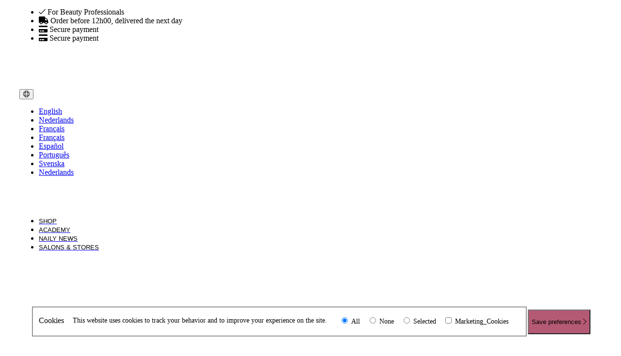

--- FILE ---
content_type: text/html; charset=utf-8
request_url: https://pronails.com/academy/spa-manicure-documentation
body_size: 14910
content:














<!DOCTYPE html>
<html lang="en" prefix="og: http://ogp.me/ns#">
<head>
	<meta charset="utf-8">
	<meta http-equiv="X-UA-Compatible" content="IE=edge">
	<meta name="viewport" content="width=device-width, initial-scale=1">
	<meta name="theme-color" content="#000000">
	<link rel="canonical" href="https://pronails.com/academy/spa-manicure-documentation" />
<base href="https://pronails.com/">

	<title>Spa manicure Documentation</title>

	<!--@Snippet(canonical)-->
	<!--@Snippet(ogTags)-->

			<link rel="alternate" href="https://pronails.com/academy/spa-manicure-documentation" hreflang="en-gb" />



	<link rel="preconnect" href="https://fonts.googleapis.com">
	<link rel="preconnect" href="https://fonts.gstatic.com" crossorigin>
	<link href="/Files/Templates/Designs/ProNails_generated/dist/app.css?v=638962896460161371" rel="stylesheet" type="text/css" />

        <link rel="icon" type="image/png" sizes="96x96" href="/Files/Images/structure/Favicon/favicon-96x96.png">
        <link rel="icon" type="image/png" sizes="48x48" href="/Files/Images/structure/Favicon/favicon-48x48.png">
			<link rel="icon" type="image/png" sizes="32x32" href="/Files/Images/Structure/Favicon/favicon-32.png">
			<link rel="icon" type="image/png" sizes="16x16" href="/Files/Images/Structure/Favicon/favicon-16.png">
			<link rel="shortcut icon" href="/Files/Images/Structure/Favicon/favicon.ico">










	<script>
		window.globals = {
			pageId: '1669',
			Token: '3cDjYdxY6mFTpmkOeLwi18t5HcUnQOyoLRJC92XHB2YFFEvBA14tKqIG43B8rElAb0UT1toifb3JBO-o-JJGtZ2h5QtWvIajfUFd059Oc54eY0Fxgoyg0cMSzoiDRiQI95PdnW9VYpZhQOttWtxOoQ2',
			DW_AREA_CULTURE: 'en-GB',
			DW_AREA_CULTURE_SHORT: 'en',
			globalIconClass: 'fal fa-chevron-right',
			DW_USERID: '0',
			DW_SHOW_PRICES_WITH_VAT: false,
			DW_PRICES_FORMATTED: true
		};
	</script>

	<!-- Google Tag Manager -->
<script>(function(w,d,s,l,i){w[l]=w[l]||[];w[l].push({'gtm.start':
new Date().getTime(),event:'gtm.js'});var f=d.getElementsByTagName(s)[0],
j=d.createElement(s),dl=l!='dataLayer'?'&l='+l:'';j.async=true;j.src=
'https://www.googletagmanager.com/gtm.js?id='+i+dl;f.parentNode.insertBefore(j,f);
})(window,document,'script','dataLayer','GTM-MR47K7H');</script>
<!-- End Google Tag Manager -->





<script type="application/ld+json">
	[{
	"@context": "https://schema.org",
	"@type": "Organization",
	"name" : "Professionails n.v",
	"url": "https://pronails.com",
	"sameAs" : "https://www.facebook.com/Pronails.International",
	"logo": "https://pronails.com/Files/Images/structure/pronails.Png",
	"contactPoint" : [{
	"@type" : "ContactPoint",
	"telephone" : "+32 3 669 69 67",
	"contactType" : "customer service" ,
	"@context": "https://schema.org",
	"@id": "https://pronails.com",
	"name": "Professionails n.v"
	}],
	"address": {
	"@type": "PostalAddress",
	"streetAddress": "Ruiterijschool 11",
	"addressLocality": "Brasschaat",
	"postalCode": "2930",
	"addressRegion": "Antwerp",
	"addressCountry": ""
	}
	},
	{
	"@context": "https://schema.org",
	"@type": "WebSite",
	"name" : "Professionails n.v",
	"alternateName" : "",
	"url": "https://pronails.com",
	"potentialAction": {
	"@type": "SearchAction",
	"target": "https://pronails.com/Default.aspx?ID=1145&q={search_term_string}",
	"query-input": "required name=search_term_string"
	}
	}]
</script>

<script type="application/ld+json">
	{
		"@context": "https://schema.org",
		"@type": "Product",
		"name": "",
		"url":"",
		"aggregateRating": {
			"@type": "AggregateRating",
			"bestRating": "10",
			"worstRating": "1",
			"ratingValue": "9.1",
			"reviewCount": "10"
		}
	}
</script>


	<!--@Snippet(DataLayer)-->
	<!--@Snippet(GoogleMapsScript)-->





	<style>










			    .btn__primary{
				    --FontFamily: ;
				    --FontSize : ;
				    --FontStyle : ;
				    --Color : ;
				    --LineHeight : ;

				    --BackgroundColor : ;
				    --BorderColor : ;
				    --FontColor : ;
			    }

			    .btn__primary:hover{
				    --BackgroundColor: ;
				    --BorderColor : ;
				    --FontColor : ;
			    }
		    


			    .btn__secondary{
				    --FontFamily: ;
				    --FontSize : ;
				    --FontStyle : ;
				    --Color : ;
				    --LineHeight : ;

				    --BackgroundColor : ;
				    --BorderColor : ;
				    --FontColor : ;
			    }

			    .btn__secondary:hover{
				    --BackgroundColor: ;
				    --BorderColor : ;
				    --FontColor : ;
			    }
		    


			    .btn__contrast{
				    --FontFamily: ;
				    --FontSize : ;
				    --FontStyle : ;
				    --Color : ;
				    --LineHeight : ;

				    --BackgroundColor : ;
				    --BorderColor : ;
				    --FontColor : ;
			    }

			    .btn__contrast:hover{
				    --BackgroundColor: ;
				    --BorderColor : ;
				    --FontColor : ;
			    }
		    

:root,
body {

	--BaseColorPrimary : #2A2A2A;
	--BaseColorSecondary : #2A2A2A;
	--BaseColorContrast : #B45A74;

	--BaseFontPrimary : 'Lato', sans-serif;;
	--BaseFontSecondary : 'Lato', sans-serif;;

	--Color: #000000;
--FontSize: 16px;
--FontStyle: none;
--LineHeight: 24px;
--FontWeight: 400;
--FontFamily: 'Lato', sans-serif;;
--Position: relative;

	--StandardUnitSize : 3.2rem;
	}

	.footer {
		--FooterContainerDisplay: none !important;
		display: var(--FooterContainerDisplay)
	}

	h1, h2, h3, h4, h5, h6 { --FontStyle: none;
--FontWeight: bold;
--FontFamily: 'Source Serif Pro', serif;
--Position: relative;
 }

	h1.cta-paragraph__header { --Color: #000000;
--FontSize: 1.6rem;
--FontStyle: none;
--FontWeight: 600;
--FontFamily: 'Source Serif Pro', serif;
--Position: relative;
 }
	h2.cta-paragraph__header { --Color: #000000;
--FontSize: 1.6rem;
--FontStyle: none;
--FontWeight: 600;
--FontFamily: 'Source Serif Pro', serif;
--Position: relative;
 }
	h3.cta-paragraph__header { --Color: #000000;
--FontSize: 1.6rem;
--FontStyle: none;
--FontWeight: 600;
--FontFamily: 'Source Serif Pro', serif;
--Position: relative;
 }
	h4.cta-paragraph__header { --FontStyle: none;
--FontWeight: bold;
--FontFamily: 'Lato', sans-serif;;
--Position: relative;
 }

	.po-block__addtocart .btn,
	.productdetails__add-to-cart,
	.searchbox__input {
	border-radius: 50px;
	}

	main.blur {
	filter: grayscale(50%) blur(15px);
	-webkit-filter: grayscale(50%) blur(15px);
	}

	.AdvancedGridButton {
	--BorderRadius: 50px;
	}

	.btn {
	height: var(--StandardUnitSize);
	}

	.btn__icon {

	--fontawesomeFontFamily : "Font Awesome 5 Pro";
	--fontawesomeFontWeight : 900;

	font-family: var(--fontawesomeFontFamily);
	font-weight: var(--fontawesomeFontWeight);

	-moz-osx-font-smoothing: grayscale;
	-webkit-font-smoothing: antialiased;
	display: inline-block;
	font-style: normal;
	font-variant: normal;
	text-rendering: auto;
	line-height: 1;

	}

	.cta-paragraph {
	background-color: var(--mainBackgroundColor);
	}

	.cta-paragraph__container {
	background-color: var(--contentBackgroundColor);
	border: var(--contentBorder);
	}

	.cta-paragraph__subheader,
	.cta-paragraph__header,
	.cta-paragraph__text p,
	.cta-paragraph__text li {
	color: var(--Color);
	background-color: var(--BackgroundColor);
	border-color: var(--BorderColor);
	position: var(--Position);
	top: var(--Top);
	left: var(--Left);
	right: var(--Right);
	bottom: var(--Bottom);
	padding: var(--Padding);
	border: var(--BorderSize);
	font-size: var(--FontSize);
	text-transform: var(--FontStyle);
	line-height: var(--LineHeight);
	font-weight: var(--FontWeight);
	font-family: var(--FontFamily);
	border-radius: var(--BorderRadius);
	}

	.cta-paragraph__content-container {
	align-items: var(--ContentElementAlignmentAlignItems);
	text-align: var(--ContentElementAlignmentTextAlign);
	}

	.cta-paragraph__btn-navigation,
	.cta-paragraph__content-container {
	align-items : var(--ContainerFitContentAlignmentAlignItems);
	justify-content: var(--ContainerFitContentAlignmentJustifyContent);
	}

	.jumbotron__subheader,
	.jumbotron__header,
	.jumbotron__shoutbox-intro p,
	.jumbotron__shoutbox-intro li,
	.header--desktop.headerNew {
	position: relative;
	}

	.header--desktop.headerNew.stickyheader {
	position: fixed;
	}

	@media screen and (min-width: 992px){
	.image-left {
	justify-content: flex-end;
	flex-direction: row;
	}

	.image-right {
	justify-content: flex-start;
	flex-direction: row-reverse;
	}
	}

	.AdvancedGrid__row {
	background-color: var(--BackgroundColor);
	}

	.cta-paragraph__btn-navigation {
	padding: 1.2rem 0rem !important;
	}

	.AdvancedGrid,
	.AdvancedGrid__container {
	width: 100%;
	background-image: var(--BackgroundImage);
	min-height: var(--Height);
	}

.AdvancedGrid__container--194{
--BackgroundColor: ;
}
.AdvancedGrid__column--326{
--BackgroundColor: #ffffff;
--FlexGrow: 1;
--FlexBasis: 0;
--FlexSchrink: 1;
--Width: none;
--Padding: ;

}
.AdvancedGrid__row--425{
--BackgroundColor: #ffffff;
--VerticalAlign: ;
--HorinzontalAlign: ;
min-height : 60px;
}
.modal{height:93%;}

.underline_btn:hover{
    background-color: transparent !important;
}

.login-form__buttons a.btn__secondary--outline span.btn__text{
  color: #fff;
}

.content-product-list__clickable {
    background-color: #f6f6f6;
    padding: 1.5rem;
}
.content-product-list__image-wrapper {
    padding: 0;
}
.content-product-list__info {
    padding: 0.5rem 0;
    padding-right: 1rem;
}
.content-product-list__title {
    font-family: 'Lato';
}
.content-product-list__clickable:hover {
    background-color: #f6f6f6;
}
@media screen and (min-width: 768px) {
.content-product-list {
    margin-left: -8px;
    margin-right: -8px;
}
.content-product-list__item {
    padding: 8px;
}
}

.bottomCookieConsent .btn.btn__primary {
    background-color: #b45a74 !important;
}

.bottomCookieConsent {
    background-color: rgba(255, 255, 255, 0.95) !important;
    color: black !important;
}

.bottomCookieConsent legend.cookie-warning__heading {
    color: black;
}

.bottomCookieConsent .cookie-warning__option__input {
    accent-color: #b45a74;
}

.workshoppage__form {
    padding-right: 0;
}
.workshoppage__form .AdvancedGrid {
    margin-top: 0;
    background-color: #f0f0f0;
}
.workshoppage__form .AdvancedGrid__container {
    padding: 0 !important;
}
.workshoppage__form .module-only-paragraph__wrapper {
    margin: 0 auto;
}
.workshoppage__form .single-product {
    background-color: #f0f0f0;
}
.po-block__ribbon {
z-index: 21;
}
.product-detailpage__ribbon {
background-color: #b45a74;
}
.content-product-list__ribbons {
top: 8px;
left: 8px;
}

.only-side-padding .cta-paragraph__content {
padding-top: 0;
padding-bottom: 0;
}

@media screen and (min-width: 768px) {
.nn-side-padding .cta-paragraph__header {
padding-top: 15px;
padding-left: 75px;
}
}

.search-results .my-2.p-2.flex.justify-between {
    color: black;
    background-color: #f1f1f1 !important;
    padding: 0.5rem 1rem;
}

.workshoppage .dealerlocator {
    padding: 0 50px;
}

.workshoppage .dealerlocator__sidebar {
    padding-left: 0;
}

.agc-productoverview__desktop-grid {
    --FlexGrow: 1;
}

.AdvancedGrid__column.agc-productoverview__desktop-sidebar {
    --FlexBasis: 350px;
    max-width: 350px;
    flex-basis: 350px !important;
}

.searchbox__container .searchbox__form {
    --SearchBoxFullheight: 40px;
}

.searchbox__input {
    --BorderColor: #CCC !important;
    --BorderSize: 1px !important;
}

.default-btn {
    --Padding: 0.75rem 50px 0.75rem 1.6rem;
}

.cta-paragraph__header {
    --LineHeight: 2rem;
	--FontSize: 1.7rem;
	--Color: #000;
}

.cta-paragraph__subheader {
	--FontSize: 1rem;
	--Color: #b45a74;
}

.Header__logo {
height: 50px !important;
}

.cta-paragraph__text a {
	color: #b45a74;
	text-decoration: underline;
}

.ProNailsAdvancedNoPadding .multicolumn,
.ProNailsAdvancedNoPadding .multicolumn__container,
.ProNailsAdvancedNoPadding .cta-paragraph,
.ProNailsAdvancedNoPadding .grid-container,
.ProNailsAdvancedNoPadding lite-youtube {
    height: 100%;
}

@media screen and (min-width: 991px) {
    .newspage .image-right .cta-paragraph__image-container + .cta-paragraph__content .cta-paragraph__content-container {
        padding-right: 1.5rem;
    }

    .newspage .image-left .cta-paragraph__image-container + .cta-paragraph__content .cta-paragraph__content-container {
        padding-left: 1.5rem;
    }
}

.carousel .cta-paragraph__btn-navigation .btn {
    min-width: 0;
}

/* css for underlining anchor tag in  product details page */

.pdp-short-description p a, .pdp-tabs__content p a {
	color: #B45A74;
	text-decoration: underline;
	text-decoration-color: #B45A74;
}
.pdp-short-description p a:hover, .pdp-tabs__content p a:hover {
	color: #add8e6;	
	text-decoration-color: #add8e6;
}

.product-variants__title {
    font-weight: bold;
}

[data-variant-group="VARGRP4"].product-variants__btn--image img {
    height: 100px;
}

.faq__innercontent ul, 
.faq__innercontent ol {
    list-style-type: revert;
    padding-left: 40px;
    margin: 1em 0;
}

.bg-pink-bg-white-gutter {
    background-color: white !important;
}

.hbspt-form {
    width: 100%;
    padding: 0 3.2rem;
}

.AdvancedGrid__row:has(.faq-paragraph) {
 --VerticalAlign: top !important;
}
.faq-paragraph__container {
      padding: 3.8rem 1rem !important; 
}
.faq-paragraph__header {
    font-weight: 600;
    font-size: 1.6rem;
    line-height: 2rem;
}

	</style>

</head>

<body class="MasterConfig_BaseSolution">

	<!-- Google Tag Manager (noscript) -->
<noscript><iframe src="https://www.googletagmanager.com/ns.html?id=GTM-MR47K7H"
height="0" width="0" style="display:none;visibility:hidden"></iframe></noscript>
<!-- End Google Tag Manager (noscript) -->



	










<script>

	function setImagesSizes(Classname) {
		var Images = document.querySelectorAll(Classname);
		for (var index = 0; index < Images.length; index++) {
			if (!Images[index].hasAttribute("height")) {
				Images[index].setAttribute("height", Images[index].offsetHeight);
			}
			if (!Images[index].hasAttribute("width")) {
				Images[index].setAttribute("width", Images[index].offsetWidth);
			}
		}
	}

	window.addEventListener('load', function () {
		setImagesSizes("img");
		setImagesSizes(".mc-header__logo-image");
	});

</script>


	<header>

			    <section class='header header--13'>
				    <div class='header__container'><section class="AdvancedGrid AdvancedGrid--10947 "><article class="AdvancedGrid__container"><section class="AdvancedGrid__column AdvancedGrid__column--54615 "><div class="AdvancedGrid__row AdvancedGrid__row--92886 ">




<ul class="usp__list">
			<li class="usp__item usp__item--65">
			<i class="fal fa-check usp__icon"></i>
			<span>For Beauty Professionals</span>
		</li>

			<li class="usp__item usp__item--65">
			<i class="fas fa-truck usp__icon"></i>
			<span>Order before 12h00, delivered the next day</span>
		</li>

			<li class="usp__item usp__item--65">
			<i class="fas fa-credit-card usp__icon"></i>
			<span>Secure payment</span>
		</li>

			<li class="usp__item usp__item--65">
			<i class="fas fa-credit-card usp__icon"></i>
			<span>Secure payment</span>
		</li>

	
</ul>

<style>
	.usp__item--65 {
		color: ;
	}

	.usp__item--65 svg,
	.usp__item--65 i{
		color: ;
	}
</style>

</div></section><section class="AdvancedGrid__column AdvancedGrid__column--54624 "><div class="AdvancedGrid__row AdvancedGrid__row--92895 ">



</div></section><section class="AdvancedGrid__column AdvancedGrid__column--54625 "><div class="AdvancedGrid__row AdvancedGrid__row--92896 ">





<div class="usermenu widget-container-13">
	<a href="javascript:void(0);" class="widget-13 topmenu__link--login" aria-label="Login">
		<i class="fal fa-user"></i>
	</a>
</div>

<style>
	.widget-13 {
		display: flex;
		height: 100%;
		color: white;
		flex-direction: column;
		justify-content: center;
		align-items: center;
		flex-grow: 1;
    	font-size: 1.25rem;
	}

	.usermenu {
		width: 100%;
		height: 100%;
		position: relative;
	}

	.topmenu__link--loggedin i {
		position: relative;
	}

	.topmenu__link--loggedin i:after {
		content: "";
		background: #86c440;
		width: 8px;
		height: 8px;
		display: block;
		position: absolute;
		bottom: 0px;
		right: -6px;
		border-radius: 100%;
	}
</style>
</div></section><section class="AdvancedGrid__column AdvancedGrid__column--54626 "><div class="AdvancedGrid__row AdvancedGrid__row--92897 ">



<div class="top-toggles">
	<div class="language">
		<div class="language-dropdown">
			<button class="language-dropdown__toggle mc-header__main-menu-link" type="button" aria-label="Change language">
				<i class="fal fa-globe"></i>
				
				
			</button>
			<ul class="language-dropdown__options">
<li class="language-dropdown__item">
							<a href='/academy/spa-manicure-documentation?switchLanguage=en-GB' title="English ">
								<span class="flag-icon flag-icon-gb"></span>
								<span class="language-dropdown__item-code">English</span>
							</a>
						</li>
<li class="language-dropdown__item">
							<a href='/be-nl/opleidingen-nagelstyliste/spa-manicure-documentation?switchLanguage=nl-BE' title="Nederlands ">
								<span class="flag-icon flag-icon-be"></span>
								<span class="language-dropdown__item-code">Nederlands</span>
							</a>
						</li>
<li class="language-dropdown__item">
							<a href='/be-fr/formation-onglerie/spa-manicure-documentation?switchLanguage=fr-BE' title="français ">
								<span class="flag-icon flag-icon-be"></span>
								<span class="language-dropdown__item-code">Français</span>
							</a>
						</li>
<li class="language-dropdown__item">
							<a href='/fr/formation-onglerie/spa-manicure-documentation?switchLanguage=fr-FR' title="français ">
								<span class="flag-icon flag-icon-fr"></span>
								<span class="language-dropdown__item-code">Français</span>
							</a>
						</li>
<li class="language-dropdown__item">
							<a href='/es/academia/spa-manicure-documentation?switchLanguage=es-ES' title="español ">
								<span class="flag-icon flag-icon-es"></span>
								<span class="language-dropdown__item-code">Español</span>
							</a>
						</li>
<li class="language-dropdown__item">
							<a href='/pt/academy/spa-manicure-documentation?switchLanguage=pt-PT' title="português ">
								<span class="flag-icon flag-icon-pt"></span>
								<span class="language-dropdown__item-code">Português</span>
							</a>
						</li>
<li class="language-dropdown__item">
							<a href='/se/akademi/spa-manicure-documentation?switchLanguage=sv-SE' title="svenska ">
								<span class="flag-icon flag-icon-se"></span>
								<span class="language-dropdown__item-code">Svenska</span>
							</a>
						</li>
<li class="language-dropdown__item">
							<a href='/nl/academy/spa-manicure-documentation?switchLanguage=nl-NL' title="Nederlands ">
								<span class="flag-icon flag-icon-nl"></span>
								<span class="language-dropdown__item-code">Nederlands</span>
							</a>
						</li>
			</ul>
		</div>
	</div>

	<style>
		.top-toggles {
			width: 100%;
		}

		.top-toggles .mc-header__main-menu-link i {
			font-weight: lighter !important;
			color: black;
		}
	</style>

</div>
</div></section></article></section><section class="AdvancedGrid AdvancedGrid--10956 "><article class="AdvancedGrid__container"><section class="AdvancedGrid__column AdvancedGrid__column--54659 "><div class="AdvancedGrid__row AdvancedGrid__row--92930 ">


		<figure class="Header__logo Header__logo--98">
			<a href="/home" aria-label="Logo">
				<img src="/Files/Images/Structure/pronails.Png" alt="" />
			</a>
		</figure>
		<style>

			.Header__logo--98 {
				--Top: 0px;
				--Left: -10px;
				--Width: 275px;
			}

			.Header__logo--98 {
				--Height: 100%;
				--Width: 250px;
			}

			.Header__logo--98 img {
				--Height: auto;
				--Width: 250px;
			}

		</style>

</div></section><section class="AdvancedGrid__column AdvancedGrid__column--54676 "><div class="AdvancedGrid__row AdvancedGrid__row--92947 ">



<nav class="mainmenu mainmenu--77">



	<header-menu id="header-menu"
		data-enable-quickorder="True"
		data-enable-login="True"
		data-enable-shopping-cart="False"
		data-user-logged-in="False"
		data-main-menu-hover="False">

		
<div class="mainmenu__list-container">
    <ul class="mainmenu__list h-full">

            <li class="mainmenu__item">
                <a href="/home" class="mainmenu__link ">
                    <span data-text="Home" class="mainmenu__label">Home</span>
                </a>
            </li>
            <li class="mainmenu__item">
                <a href="/shop" class="mainmenu__link ">
                    <span data-text="Shop" class="mainmenu__label">Shop</span>
                </a>
            </li>
            <li class="mainmenu__item">
                <a href="/academy" class="mainmenu__link ">
                    <span data-text="Academy" class="mainmenu__label">Academy</span>
                </a>
            </li>
            <li class="mainmenu__item">
                <a href="/naily-news" class="mainmenu__link ">
                    <span data-text="Naily News" class="mainmenu__label">Naily News</span>
                </a>
            </li>
            <li class="mainmenu__item">
                <a href="/salons-stores" class="mainmenu__link ">
                    <span data-text="Salons & Stores" class="mainmenu__label">Salons & Stores</span>
                </a>
            </li>

    </ul>
</div>


	</header-menu>

</nav>

<style>
	.mainmenu--77{
			width: 100%;

		box-shadow: none;
		height: 100%;
		background-color: transparent;

	}

	.mainmenu--77 .mainmenu__list-container {
		height: 100%;
	}

	.mainmenu--77 .mainmenu__link {
		background-color: transparent !important;
		text-transform: uppercase;
	}

	.mainmenu--77 .mainmenu__link .mainmenu__label {
		color: #000000 !important;
		font-family: 'Lato', sans-serif;;
		font-size: .8rem;
		line-height: ;
	}

	.mainmenu--77 .mainmenu__link:hover {
		background-color: transparent !important;
	}

	.mainmenu--77 .mainmenu__link:hover .mainmenu__label{
		color: #000000 !important;
	}

	.mainmenu--77 .mainmenu__link--active{
		background-color: transparent !important;
	}

	.mainmenu--77 .mainmenu__link--active .mainmenu__label{
		color:  !important;
	}

	.mc-header__main-menu {
		width: auto;
	}

	@media screen and (min-width: 992px) {

		.mainmenu--77 .mainmenu .mainmenu__link {
			background-color: transparent !important;
			text-transform: uppercase;
		}

		.mainmenu--77 .mainmenu .mainmenu__link .mainmenu__label {
			color: #000000 !important;
		}

		.mainmenu--77 .mainmenu .mainmenu__link:hover {
			background-color: transparent !important;
		}

		.mainmenu--77 .mainmenu .mainmenu__link:hover .mainmenu__label {
			color: #000000 !important;
		}

		.mainmenu--77 .mainmenu .mainmenu__link--active {
			background-color: transparent !important;
		}

		.mainmenu--77 .mainmenu .mainmenu__link--active .mainmenu__label {
			color:  !important;
		}

	}

	.mainmenu--77 .mainmenu__item:first-child {
		display: none;
	}

	/*** Header ***/
	/*** Header Structure ***/
	/*** Mainmenu ***/

	.mainmenu--77 .mainmenu__label {
		font-family: 'Lato', sans-serif;;
		font-size: .8rem;
		font-weight: normal;
		text-transform: uppercase;
	}
</style>
</div></section><section class="AdvancedGrid__column AdvancedGrid__column--54693 "><div class="AdvancedGrid__row AdvancedGrid__row--92964 ">



<section class="widget-16 searchbox__container">
	<div id="advanced-search" 
		data-show-prices="false" 
		data-show-zero-prices="false" 
		data-show-add-to-cart="false" 
		data-show-add-to-cart-zero-prices="false" 
		data-show-add-to-cart-out-of-stock="false"
	></div>
</section>

<style>

	.widget-16 {
--ShowProduct : flex;
--ShowPages : flex;
--ShowPrices : flex;
--SearchBoxFullheight : 40px;
}
.widget-16 .searchbox__input {
--FontSize: 14px;
--FontStyle: none;
--Position: relative;

}
.widget-16 .icon__search {
--FontStyle: none;
--Position: relative;

}
.widget-16 .search-results__column-title {
--Color: #000000;
--FontStyle: none;
--Position: relative;

}
.widget-16 .search-results {
--FontStyle: none;
--Position: relative;

--Left : unset;
--Right : unset;
--Transform : none;
}


	.widget-16 {
		--ShowAddToCart:	none;
	}

</style>
</div></section></article></section></div>
				    <div class='header__stickyheader-container'></div>
			    </section>

		    

			    <section class='header header--25'>
				    <div class='header__container'><section class="AdvancedGrid AdvancedGrid--10971 "><article class="AdvancedGrid__container"><section class="AdvancedGrid__column AdvancedGrid__column--54763 "><div class="AdvancedGrid__row AdvancedGrid__row--93082 ">


		<figure class="Header__logo Header__logo--110">
			<a href="/home" aria-label="Logo">
				<img src="/Files/Images/Structure/pronails.Png" alt="" />
			</a>
		</figure>
		<style>

			.Header__logo--110 {
				--Top: 0px;
				--Left: 0px;
				--Width: auto;
			}

			.Header__logo--110 {
				--Height: 100%;
				--Width: 220px;
			}

			.Header__logo--110 img {
				--Height: auto;
				--Width: 220px;
			}

		</style>

</div></section><section class="AdvancedGrid__column AdvancedGrid__column--54772 "><div class="AdvancedGrid__row AdvancedGrid__row--93091 ">



</div></section><section class="AdvancedGrid__column AdvancedGrid__column--54773 "><div class="AdvancedGrid__row AdvancedGrid__row--93092 ">



<div class="top-toggles">
	<div class="language">
		<div class="language-dropdown">
			<button class="language-dropdown__toggle mc-header__main-menu-link" type="button" aria-label="Change language">
				<i class="fal fa-globe"></i>
				
				
			</button>
			<ul class="language-dropdown__options">
<li class="language-dropdown__item">
							<a href='/academy/spa-manicure-documentation?switchLanguage=en-GB' title="English ">
								<span class="flag-icon flag-icon-gb"></span>
								<span class="language-dropdown__item-code">English</span>
							</a>
						</li>
<li class="language-dropdown__item">
							<a href='/be-nl/opleidingen-nagelstyliste/spa-manicure-documentation?switchLanguage=nl-BE' title="Nederlands ">
								<span class="flag-icon flag-icon-be"></span>
								<span class="language-dropdown__item-code">Nederlands</span>
							</a>
						</li>
<li class="language-dropdown__item">
							<a href='/be-fr/formation-onglerie/spa-manicure-documentation?switchLanguage=fr-BE' title="français ">
								<span class="flag-icon flag-icon-be"></span>
								<span class="language-dropdown__item-code">Français</span>
							</a>
						</li>
<li class="language-dropdown__item">
							<a href='/fr/formation-onglerie/spa-manicure-documentation?switchLanguage=fr-FR' title="français ">
								<span class="flag-icon flag-icon-fr"></span>
								<span class="language-dropdown__item-code">Français</span>
							</a>
						</li>
<li class="language-dropdown__item">
							<a href='/es/academia/spa-manicure-documentation?switchLanguage=es-ES' title="español ">
								<span class="flag-icon flag-icon-es"></span>
								<span class="language-dropdown__item-code">Español</span>
							</a>
						</li>
<li class="language-dropdown__item">
							<a href='/pt/academy/spa-manicure-documentation?switchLanguage=pt-PT' title="português ">
								<span class="flag-icon flag-icon-pt"></span>
								<span class="language-dropdown__item-code">Português</span>
							</a>
						</li>
<li class="language-dropdown__item">
							<a href='/se/akademi/spa-manicure-documentation?switchLanguage=sv-SE' title="svenska ">
								<span class="flag-icon flag-icon-se"></span>
								<span class="language-dropdown__item-code">Svenska</span>
							</a>
						</li>
<li class="language-dropdown__item">
							<a href='/nl/academy/spa-manicure-documentation?switchLanguage=nl-NL' title="Nederlands ">
								<span class="flag-icon flag-icon-nl"></span>
								<span class="language-dropdown__item-code">Nederlands</span>
							</a>
						</li>
			</ul>
		</div>
	</div>

	<style>
		.top-toggles {
			width: 100%;
		}

		.top-toggles .mc-header__main-menu-link i {
			font-weight: lighter !important;
			color: black;
		}
	</style>

</div>
</div></section><section class="AdvancedGrid__column AdvancedGrid__column--54774 "><div class="AdvancedGrid__row AdvancedGrid__row--93093 ">



<div id="hamburger" class="icon__content">
	<i class="fal fa-bars icon"></i>
</div>


</div></section></article></section></div>
				    <div class='header__stickyheader-container'></div>
			    </section>

		    </header>
	<!-- DO NOT REMOVE -->
	<div id="quick-order"></div>
	<div id="backdrop-megamenu"></div>
	<mega-menu id="mega-menu"></mega-menu>
	<!-- DO NOT REMOVE -->


<style>
			    

		        @media screen  and (min-width: 992px) {
			        .header--13 {

				        /*--HeaderHeaderContainerSize: @*@HeaderContainerSize*@;*/
				        
                        /*--- Position ---*/
                        --HeaderPosition: relative;

				        --HeaderContainerDisplay: block !important;
                        --HeaderStickyheaderContainerDisplay: none;
				        --StickyHeaderContainerDisplay: none;
			        }
		        }

	        
			    
			    
                .AdvancedGrid--10947{

				    --Height: 60px;
				    --BackgroundColor: transparent;

			    }

                
				
				.AdvancedGrid__column--54615{

                    min-width: auto;
--BackgroundColor: transparent;
--FlexGrow: 1;
--FlexBasis: 0;
--FlexSchrink: 0;
--Padding: ;


				}

                
                .AdvancedGrid__row--92886{
				    min-height:auto;
				    --BackgroundColor: transparent;
			    }
            

			
				
				.AdvancedGrid__column--54624{

                    max-width: 60px;
--BackgroundColor: transparent;
--FlexGrow: 1;
--FlexBasis: 0;
--FlexSchrink: 1;
--Padding: ;


				}

                
                .AdvancedGrid__row--92895{
				    min-height:60px;
				    --BackgroundColor: transparent;
			    }
            

			
				
				.AdvancedGrid__column--54625{

                    max-width: 60px;
--BackgroundColor: transparent;
--FlexGrow: 1;
--FlexBasis: 0;
--FlexSchrink: 1;
--Padding: ;


				}

                
                .AdvancedGrid__row--92896{
				    auto;
				    --BackgroundColor: transparent;
			    }
            

			
				
				.AdvancedGrid__column--54626{

                    max-width: 60px;
--BackgroundColor: transparent;
--FlexGrow: 1;
--FlexBasis: 0;
--FlexSchrink: 1;
--Padding: ;


				}

                
                .AdvancedGrid__row--92897{
				    auto;
				    --BackgroundColor: transparent;
			    }
            

			
            
			    
                .AdvancedGrid--10956{

				    --Height: 60px;
				    --BackgroundColor: transparent;

			    }

                
				
				.AdvancedGrid__column--54659{

                    max-width: 275px;
--BackgroundColor: transparent;
--FlexGrow: 1;
--FlexBasis: 0;
--FlexSchrink: 0;
--Padding: ;


				}

                
                .AdvancedGrid__row--92930{
				    min-height:auto;
				    --BackgroundColor: transparent;
			    }
            

			
				
				.AdvancedGrid__column--54676{

                    max-width: 550px;
--BackgroundColor: transparent;
--FlexGrow: 1;
--FlexBasis: 0;
--FlexSchrink: 0;
--Padding: ;


				}

                
                .AdvancedGrid__row--92947{
				    min-height:60px;
				    --BackgroundColor: transparent;
			    }
            

			
				
				.AdvancedGrid__column--54693{

                    max-width: 375px;
--BackgroundColor: transparent;
--FlexGrow: 1;
--FlexBasis: 0;
--FlexSchrink: 0;
--Padding: ;


				}

                
                .AdvancedGrid__row--92964{
				    min-height:60px;
				    --BackgroundColor: transparent;
			    }
            

			
            
			    
		    
			    

		        @media screen   and (max-width: 991px){
			        .header--25 {

				        /*--HeaderHeaderContainerSize: @*@HeaderContainerSize*@;*/
				        
                        /*--- Position ---*/
                        --HeaderPosition: relative;

				        --HeaderContainerDisplay: block !important;
                        --HeaderStickyheaderContainerDisplay: none;
				        --StickyHeaderContainerDisplay: none;
			        }
		        }

	        
			    
			    
                .AdvancedGrid--10971{

				    --Height: 60px;
				    --BackgroundColor: transparent;

			    }

                
				
				.AdvancedGrid__column--54763{

                    min-width: auto;
--BackgroundColor: transparent;
--FlexGrow: 1;
--FlexBasis: 0;
--FlexSchrink: 0;
--Padding: ;


				}

                
                .AdvancedGrid__row--93082{
				    min-height:auto;
				    --BackgroundColor: transparent;
			    }
            

			
				
				.AdvancedGrid__column--54772{

                    max-width: 60px;
--BackgroundColor: transparent;
--FlexGrow: 1;
--FlexBasis: 0;
--FlexSchrink: 0;
--Padding: ;


				}

                
                .AdvancedGrid__row--93091{
				    min-height:60px;
				    --BackgroundColor: transparent;
			    }
            

			
				
				.AdvancedGrid__column--54773{

                    max-width: 60px;
--BackgroundColor: transparent;
--FlexGrow: 1;
--FlexBasis: 0;
--FlexSchrink: 0;
--Padding: ;


				}

                
                .AdvancedGrid__row--93092{
				    min-height:60px;
				    --BackgroundColor: transparent;
			    }
            

			
				
				.AdvancedGrid__column--54774{

                    max-width: 60px;
--BackgroundColor: transparent;
--FlexGrow: 1;
--FlexBasis: 0;
--FlexSchrink: 0;
--Padding: ;


				}

                
                .AdvancedGrid__row--93093{
				    min-height:60px;
				    --BackgroundColor: transparent;
			    }
            

			
            
			    
		    
			    

		        @media screen  and (min-width: 992px) {
			        .footer--1 {

				        /*--FooterHeaderContainerSize: @*@HeaderContainerSize*@;*/
				        
                        /*--- Position ---*/
                        --FooterPosition: relative;

				        --FooterContainerDisplay: block !important;
                        --FooterStickyheaderContainerDisplay: none;
				        --StickyFooterContainerDisplay: none;
			        }
		        }

	        
			    
			    
                .AdvancedGrid--10983{

				    --Height: 60px;
				    --BackgroundColor: transparent;

			    }

                
				
				.AdvancedGrid__column--54895{

                    min-width: auto;
--BackgroundColor: transparent;
--FlexGrow: 1;
--FlexBasis: 0;
--FlexSchrink: 0;
--Padding: ;


				}

                
                .AdvancedGrid__row--93214{
				    min-height:auto;
				    --BackgroundColor: transparent;
			    }
            

			
            
			    
                .AdvancedGrid--11001{

				    --Height: 60px;
				    --BackgroundColor: #525252;

			    }

                
				
				.AdvancedGrid__column--54913{

                    min-width: 100px;
--BackgroundColor: transparent;
--FlexGrow: 1;
--FlexBasis: 0;
--FlexSchrink: 0;
--Padding: ;


				}

                
                .AdvancedGrid__row--93232{
				    min-height:auto;
				    --BackgroundColor: transparent;
			    }
            

			
				
				.AdvancedGrid__column--54962{

                    min-width: 100px;
--BackgroundColor: transparent;
--FlexGrow: 1;
--FlexBasis: 0;
--FlexSchrink: 0;
--Padding: ;


				}

                
                .AdvancedGrid__row--93281{
				    min-height:60px;
				    --BackgroundColor: transparent;
			    }
            

			
				
				.AdvancedGrid__column--54963{

                    min-width: 100px;
--BackgroundColor: transparent;
--FlexGrow: 1;
--FlexBasis: 0;
--FlexSchrink: 0;
--Padding: ;


				}

                
                .AdvancedGrid__row--93282{
				    min-height:60px;
				    --BackgroundColor: transparent;
			    }
            

			
				
				.AdvancedGrid__column--54964{

                    min-width: 100px;
--BackgroundColor: transparent;
--FlexGrow: 1;
--FlexBasis: 0;
--FlexSchrink: 0;
--Padding: ;


				}

                
                .AdvancedGrid__row--93283{
				    min-height:60px;
				    --BackgroundColor: transparent;
			    }
            
                .AdvancedGrid__row--93316{
				    min-height:60px;
				    --BackgroundColor: transparent;
			    }
            

			
            
			    
                .AdvancedGrid--11010{

				    --Height: 60px;
				    --BackgroundColor: #525252;

			    }

                
				
				.AdvancedGrid__column--54922{

                    min-width: auto;
--BackgroundColor: transparent;
--FlexGrow: 1;
--FlexBasis: 0;
--FlexSchrink: 0;
--Padding: ;


				}

                
                .AdvancedGrid__row--93241{
				    min-height:auto;
				    --BackgroundColor: transparent;
			    }
            

			
				
				.AdvancedGrid__column--55031{

                    min-width: 75px;
--BackgroundColor: transparent;
--FlexGrow: 1;
--FlexBasis: 0;
--FlexSchrink: 0;
--Padding: ;


				}

                
                .AdvancedGrid__row--93359{
				    min-height:60px;
				    --BackgroundColor: transparent;
			    }
            

			
            
			    
		    
			    

		        @media screen   and (max-width: 991px){
			        .footer--10 {

				        /*--FooterHeaderContainerSize: @*@HeaderContainerSize*@;*/
				        
                        /*--- Position ---*/
                        --FooterPosition: relative;

				        --FooterContainerDisplay: block !important;
                        --FooterStickyheaderContainerDisplay: none;
				        --StickyFooterContainerDisplay: none;
			        }
		        }

	        
			    
			    
                .AdvancedGrid--11046{

				    --Height: 60px;
				    --BackgroundColor: #525252;

			    }

                
				
				.AdvancedGrid__column--55146{

                    min-width: 100px;
--BackgroundColor: transparent;
--FlexGrow: 1;
--FlexBasis: 0;
--FlexSchrink: 0;
--Padding: ;


				}

                
                .AdvancedGrid__row--93474{
				    min-height:auto;
				    --BackgroundColor: transparent;
			    }
            

			
				
				.AdvancedGrid__column--55147{

                    min-width: 100px;
--BackgroundColor: transparent;
--FlexGrow: 1;
--FlexBasis: 0;
--FlexSchrink: 0;
--Padding: ;


				}

                
                .AdvancedGrid__row--93475{
				    min-height:60px;
				    --BackgroundColor: transparent;
			    }
            

			
				
				.AdvancedGrid__column--55148{

                    min-width: 100px;
--BackgroundColor: transparent;
--FlexGrow: 1;
--FlexBasis: 0;
--FlexSchrink: 0;
--Padding: ;


				}

                
                .AdvancedGrid__row--93476{
				    min-height:60px;
				    --BackgroundColor: transparent;
			    }
            

			
				
				.AdvancedGrid__column--55149{

                    min-width: 100px;
--BackgroundColor: transparent;
--FlexGrow: 1;
--FlexBasis: 0;
--FlexSchrink: 0;
--Padding: ;


				}

                
                .AdvancedGrid__row--93477{
				    min-height:60px;
				    --BackgroundColor: transparent;
			    }
            
                .AdvancedGrid__row--93478{
				    min-height:60px;
				    --BackgroundColor: transparent;
			    }
            

			
            
			    
                .AdvancedGrid--11055{

				    --Height: 60px;
				    --BackgroundColor: #525252;

			    }

                
				
				.AdvancedGrid__column--55182{

                    min-width: auto;
--BackgroundColor: transparent;
--FlexGrow: 1;
--FlexBasis: 0;
--FlexSchrink: 0;
--Padding: ;


				}

                
                .AdvancedGrid__row--93519{
				    min-height:auto;
				    --BackgroundColor: transparent;
			    }
            

			
				
				.AdvancedGrid__column--55183{

                    min-width: 75px;
--BackgroundColor: transparent;
--FlexGrow: 1;
--FlexBasis: 0;
--FlexSchrink: 0;
--Padding: ;


				}

                
                .AdvancedGrid__row--93520{
				    min-height:60px;
				    --BackgroundColor: transparent;
			    }
            

			
            
			    
		    </style>

<style>


	.visual-editor__navigation {
		position: absolute;
		top: 10px;
		left: 10px;
		display: flex;
		flex-direction: row;
		z-index: 100000000;
	}

	.visual-editor__button {
		height: 50px;
		min-width: 150px;
		right: auto;
		left: auto;
		background-color: white;
		box-shadow: -10px 10px 10px rgb(28 28 84 / 25%);
		display: flex;
		justify-content: center;
		align-items: center;
		padding: 25px;
		margin-right: 25px;
	}

	.visual-editor__button-icon {
		margin-right: 25px;
	}

	.header {
		--HeaderContainerDisplay: none;
	}

	.header__container {
		padding: 0;
	}

	.header__container, .header__stickyheader-container {
		max-width: none;
	}

	.header .AdvancedGrid__container {
		max-width: 1200px;
		margin: 0 auto;
	}

	.header .AdvancedGrid__column {
		background-color: var(--BackgroundColor);
		flex-grow: var(--FlexGrow);
	}

	.AdvancedGrid__row {
		align-items: center;
	}
</style>






	<main>

		





<nav class="vm-breadcrumbs" style="--breadcrumb-separator: '>'; --breadcrumbs-link-color: #4C4C4C; --breadcrumbs-active-color: #2A2A2A; --breadcrumbs-separator-color: #4C4C4C;">
    <div class="container">
        <ol class="vm-breadcrumbs__list" itemscope itemtype="https://schema.org/BreadcrumbList">
                <li class="vm-breadcrumbs__item">
                    <span class="vm-breadcrumbs__text">You are here</span>
                </li>
                            <li class="vm-breadcrumbs__item" itemprop="itemListElement" itemscope itemtype="https://schema.org/ListItem">
                    <a href="/home" itemprop="item" class="vm-breadcrumbs__link">
                        <span itemprop="name">Home</span>
                        <meta itemprop="position" content="1" />
                    </a>
                </li>
            
            <li class="vm-breadcrumbs__item" itemprop="itemListElement" itemscope itemtype="https://schema.org/ListItem">
                    <a href="/academy" class="vm-breadcrumbs__link" itemprop="item">
                        <span itemprop="name">Academy</span>
                        <meta itemprop="position" content="1" />
                    </a>
            </li>
            <li class="vm-breadcrumbs__item" itemprop="itemListElement" itemscope itemtype="https://schema.org/ListItem">
                    <span class="vm-breadcrumbs__text vm-breadcrumbs__text--active" itemprop="name">Spa manicure Documentation</span>
                    <meta itemprop="position" content="2" />
            </li>
        </ol>
    </div>
</nav>



		








<section class="AdvancedGrid AdvancedGrid--194 ProNailsAdvancedNoPadding padding-blocks" style="--Height: 60px;">
	
			<style>
				.AdvancedGrid__column--326 {
					flex-basis: auto !important;
				}
			</style>

	<article class='AdvancedGrid__container AdvancedGrid__container--194'>
<section class='AdvancedGrid__column AdvancedGrid__column--326 ' style='padding: var(--Padding);'>
<div class='AdvancedGrid__row AdvancedGrid__row--425 '>


<style>
	.module-only-paragraph--5961 .module-only-paragraph__subheader{ color:  !important; }
	.module-only-paragraph--5961 .module-only-paragraph__header{ color:  !important; }
</style>

	<section class="module-only-paragraph__wrapper module-only-paragraph--5961  " style="background-color:;">
		<div class="container" data-paragraphid="5961" id="5961">

			

			<h2 class="module-only-paragraph__header">E-manicure information</h2>

			<div class="module-only-paragraph__modulewrapper" style="background-color:;">
				



<script>
	// JSON Error variables, for the time being
	var errorMessagesJSON =
	{
		'StrErrorMsgTxtName': { 
			'_default'	: `It looks like this field is empty or too short`,
            '_validate'	: `It looks like this field is not valid`
		},
		'StrErrorMsgTxtEmail': {
			'_default'	: `It seems that your e-mail address has not been completed`,
			'_validate'	: `It seems that this is not a valid e-mail address`
		},
		'StrErrorMsgPassword': {
			'_default'	: `It looks like this field is empty or too short`,
			'_match': `Passwords do not match`,
			'_minchar': `Password needs to be at least 6 characters`
		},
		'StrErrorMsgNumber': { '_default': `It seems that your mobile number is not indicated or too short` },
		'StrErrorMsgCheckbox': { '_default': `It looks like this field is empty, please select an option` },
		'StrErrorMsgOptionList': { '_default': `Please select an option` },
		'StrErrorMsgOption': { '_default': `This field is required`}
	};
</script>




<section class="container">
	<form method="post" action="/Admin/Public/404.aspx" enctype="multipart/form-data" class=" form-validate default-contact-form" id="dw-form-22" onsubmit="s=function(e){e.elements['FormCH1_h'].value='f929a62b14be0556740b0b073baa3adc';e.elements['_sys_to_email'].value='';e.setAttribute('action', '/Default.aspx?ID=1669&PID=5961');return true};return s(this);">
		<input type="hidden" name="FormPID" value="5961" />
<input type="hidden" name="FormID" value="22" />
<input type="hidden" name="cmd" value="save" />
<input type="hidden" name="_sys_to_email" value="mrsmith@dynamicweb.com" autocomplete="off" />
<input type="hidden" name="FormCH1_h" value="" autocomplete="off" />
<input type="hidden" name="FormCH1_f" value="e8f199bd51bfde84f4e23be61acf24a7" autocomplete="off" />
<input type="hidden" name="FormCH1_s" value="43eb32de36ff8fac33b3a7de5b27726d" autocomplete="off" />
<input type="hidden" name="FormCH1_i" value="a19b460d5641fb8867dcb615ac322083" autocomplete="off" />
<input type="hidden" name="f929a62b14be0556740b0b073baa3adcts" value="LxRPtO0sZuu4q/k19ZCSBWMu8O5pYKeP" style="display:none!important" autocomplete="off" />
<input type="text" name="f929a62b14be0556740b0b073baa3adcdescription" value="" style="display:none!important" autocomplete="off" />
<input type="text" name="f929a62b14be0556740b0b073baa3adcemail" value="mrssmith@dynamicweb.com" style="display:none!important" autocomplete="off" />

		<div class="default-contact-form__wrapper">
			<section class="form__item ">
				<div class="input__group form-item__input form-group">
					<label class="form__input-label input__label" for="Naam">
						Name *
					</label>
					<input name="Naam"
						type="text"
						class="form__input input input--text"
						id="Naam"
						tabindex="1"
						placeholder="Name"
						required minchar="1"  
						erroralias="StrErrorMsgTxtName" />
					<i class="fal fa-check checkmark"></i>
					<i class="fal fa-times cross"></i>
				</div>
				<div class="errormessage"></div>
			</section>
			<section class="form__item ">
				<div class="input__group form-item__input form-group">
					<label class="form__input-label input__label" for="Email">
						E-mail *
					</label>
					<input name="Email"
						type="email"
						class="form__input input input--text"
						id="Email"
						tabindex="2"
						required minchar="1" 
						erroralias="StrErrorMsgTxtEmail"
						valtype="email"
						transform="lowercase"
						nospaces="nospaces"
						placeholder="E-mail address" />
					<i class="fal fa-check checkmark"></i>
					<i class="fal fa-times cross"></i>
				</div>
				<div class="errormessage"></div>
			</section>
			<section class="form__item ">
				<div class="input__group form-item__input form-group">
					<label class="form__input-label input__label" for="Mobielnummer">
						Phone number *
					</label>
					<input name="Mobielnummer"
						type="tel"
						class="form__input input input--text"
						id="Mobielnummer"
						tabindex="3"
						required minchar="1" 
						erroralias="StrErrorMsgNumber"
						numeric="numeric"
						placeholder="Tel" />
					<i class="fal fa-check checkmark"></i>
					<i class="fal fa-times cross"></i>

				</div>
				<div class="errormessage"></div>
			</section>
			<section class="form__item ">
				<div class="input__group form-item__input form-group">
					<label class="form__input-label input__label" for="Mobielnummer0">
						Postal Code *
					</label>
					<input name="Mobielnummer0"
						type="number"
						class="form__input input input--text"
						id="Mobielnummer0"
						tabindex="4"
						required minchar="1" 
						erroralias="StrErrorMsgNumber"
						numeric="numeric"
						placeholder="" />
					<i class="fal fa-check checkmark"></i>
					<i class="fal fa-times cross"></i>
				</div>
				<div class="errormessage"></div>
			</section>
			<section class="form__item ">
				<div class="input__group form-item__input form-group">
					<label class="form__input-label input__label" for="Mobielnummer00">
						Country *
					</label>
					<input name="Mobielnummer00"
						type="text"
						class="form__input input input--text"
						id="Mobielnummer00"
						tabindex="5"
						placeholder=""
						required minchar="1"  
						erroralias="StrErrorMsgTxtName" />
					<i class="fal fa-check checkmark"></i>
					<i class="fal fa-times cross"></i>
				</div>
				<div class="errormessage"></div>
			</section>
			<section class="form__item ">
				<div class="input__group form-item__input form-group checkbox__group">
					<div class="checkbox__group-options">
						<input type="checkbox" id="WhensendingIgivepermissiontobecontactedbyProNails" name="WhensendingIgivepermissiontobecontactedbyProNails" required verplicht="verplicht"   erroralias="StrErrorMsgCheckbox" />
						<label for="WhensendingIgivepermissiontobecontactedbyProNails" tabindex="6">When sending I give permission to be contacted by ProNails *</label>
					</div>
				</div>
				<div class="errormessage"></div>
			</section>
		</div>

			<div class="default-contact-form__submit">
		<button class="btn btn__primary" type="submit" tabindex="7">
			<span class="btn__text">Download here</span>
			<i class="btn__icon fal fa-chevron-right"></i>
		</button>
	</div>


	</form>
</section>




<script>
	if(window.dataLayer) {
		var formElement = document.getElementById('dw-form-22');
		var formStartFired = {};

		formElement.addEventListener('focus', function(event) {
			if(event.target.tagName.toLowerCase() === 'input') {
				if(!formStartFired['dw-form-22']) {
					dataLayer.push({
						'event': 'form_start',
						'form_id': 'dw-form-22',
						'form_name': 'ENG Basic Training',
						'form_destination': '/Default.aspx?ID=1669',
					});
					formStartFired['dw-form-22'] = true;
				}
			}
		}, true);

		formElement.addEventListener('validFormSubmit', function(event) {
			var submitEl = formElement.querySelector('[type="submit"]');
			var submitText = submitEl.querySelector('.btn__text').innerHTML;
			dataLayer.push({
				'event': 'form_submit',
				'form_id': 'dw-form-22',
				'form_name': 'ENG Basic Training',
				'form_destination': '/Default.aspx?ID=1669',
				'form_submit_text': submitText,
			});
		});
	}
</script>



			</div>

		</div>
	</section>
</div>
</section>
</article>


	<!--// Generate Buttons //-->


</section>



<style>
	.AdvancedGrid--194 .AdvancedGrid__row {

		--VerticalAlign: ;
		--HorinzontalAlign: ;

		align-items: var(--VerticalAlign);
		justify-content: var(--HorinzontalAlign);

	}

	.AdvancedGrid__column {
		background-color: var(--BackgroundColor);

		flex-grow: var(--FlexGrow);
		flex-basis: var(--FlexBasis);
		flex-shrink: var(--FlexSchrink);

		width: var(--Width);
		padding: var(--Padding);
	}

</style>



	</main>




<div id="scroll-to-top" class="scroll-to-top" aria-label="To Top">
	<span class="scroll-to-top__text">
		To Top
	</span>
	<i class="fal fa-arrow-to-top scroll-to-top__icon"></i>
</div>




	<footer>

			    <section class='footer footer--1'>
				    <div class='footer__container'><section class="AdvancedGrid AdvancedGrid--10983 AdvancedGrid__container--justify-center"><article class="AdvancedGrid__container"><section class="AdvancedGrid__column AdvancedGrid__column--54895 "><div class="AdvancedGrid__row AdvancedGrid__row--93214 ">




<ul class="usp__list">
			<li class="usp__item usp__item--1">
			<i class="fal fa-check usp__icon"></i>
			<span>For Beauty Professionals</span>
		</li>

			<li class="usp__item usp__item--1">
			<i class="fas fa-truck usp__icon"></i>
			<span>Order before 12h00, delivered the next day</span>
		</li>

			<li class="usp__item usp__item--1">
			<i class="fas fa-credit-card usp__icon"></i>
			<span>Secure payment</span>
		</li>

			<li class="usp__item usp__item--1">
			<i class="fas fa-credit-card usp__icon"></i>
			<span>Secure payment</span>
		</li>

	
</ul>

<style>
	.usp__item--1 {
		color: #000000;
	}

	.usp__item--1 svg,
	.usp__item--1 i{
		color: ;
	}
</style>

</div></section></article></section><section class="AdvancedGrid AdvancedGrid--11001 footer__content"><article class="AdvancedGrid__container"><section class="AdvancedGrid__column AdvancedGrid__column--54913 "><div class="AdvancedGrid__row AdvancedGrid__row--93232 ">





<div class="footer__link footer__link--1 ">
<strong class="footer__link-header">Who is ProNails?</strong><ul class="footer__link-list">
        <li class="categories__item">
            <a href="/naily-news/our-story" data-text="Our Story" class="categories__link">Our Story</a>
        </li>
        <li class="categories__item">
            <a href="/vacatures" data-text="Vacatures" class="categories__link">Vacatures</a>
        </li>
        <li class="categories__item">
            <a href="/contact" data-text="Contact" class="categories__link">Contact</a>
        </li>
</ul>

</div>

<style>

	.footer__link {
		--ColumnCount: 1;
		column-count: var(--ColumnCount);
	}

	.footer__link--1 {
		--ColumnCount: 1;
	}

	.footer__link-list {
		--FlexDirection: column;

		display: flex;

		padding: 0;
		margin: 0;

		flex-direction: var(--FlexDirection);

	}

	.footer__link--1 .footer__link-list {
		--FlexDirection: column;
	}

</style>
</div></section><section class="AdvancedGrid__column AdvancedGrid__column--54962 "><div class="AdvancedGrid__row AdvancedGrid__row--93281 ">





<div class="footer__link footer__link--10 ">
<strong class="footer__link-header">ProNails Partnership</strong><ul class="footer__link-list">
        <li class="categories__item">
            <a href="/salons-stores/where-to-find-professional-centers" data-text="Find a ProNails Center" class="categories__link">Find a ProNails Center</a>
        </li>
        <li class="categories__item">
            <a href="https://ontdek.pronails.be/en-be/pronails-european-leader-of-professional-nail-styling" data-text="Become a ProNails distributor" class="categories__link">Become a ProNails distributor</a>
        </li>
</ul>

</div>

<style>

	.footer__link {
		--ColumnCount: 1;
		column-count: var(--ColumnCount);
	}

	.footer__link--10 {
		--ColumnCount: 1;
	}

	.footer__link-list {
		--FlexDirection: column;

		display: flex;

		padding: 0;
		margin: 0;

		flex-direction: var(--FlexDirection);

	}

	.footer__link--10 .footer__link-list {
		--FlexDirection: column;
	}

</style>
</div></section><section class="AdvancedGrid__column AdvancedGrid__column--54963 "><div class="AdvancedGrid__row AdvancedGrid__row--93282 ">





<div class="footer__link footer__link--19 ">
<strong class="footer__link-header">Service</strong><ul class="footer__link-list">
        <li class="categories__item">
            <a href="/terms-conditions" data-text="Terms & Conditions" class="categories__link">Terms & Conditions</a>
        </li>
</ul>

</div>

<style>

	.footer__link {
		--ColumnCount: 1;
		column-count: var(--ColumnCount);
	}

	.footer__link--19 {
		--ColumnCount: 1;
	}

	.footer__link-list {
		--FlexDirection: column;

		display: flex;

		padding: 0;
		margin: 0;

		flex-direction: var(--FlexDirection);

	}

	.footer__link--19 .footer__link-list {
		--FlexDirection: column;
	}

</style>
</div></section><section class="AdvancedGrid__column AdvancedGrid__column--54964 "><div class="AdvancedGrid__row AdvancedGrid__row--93283 ">




<figure class="Footer__logo Footer__logo--1 ">
	<a href="/home" aria-label="Logo">
		<img src="/Files/Images/Structure/Pronails_Logo_White.png" alt="" />
	</a>
</figure>

<style>

	.Footer__logo {
		top: var(--Top);
		left: var(--Left);
	}

	.Footer__logo,
	.Footer__logo img {
		width: var(--Width);
		height: var(--Height);
	}

	.Footer__logo--1 {
		--Top: 0px;
		--Left: 0px;
		--Width: auto;
	}

	.Footer__logo--1 {
		--Height: 100%;
		--Width: 250px;
	}

	.Footer__logo--1 img {
		--Height: auto;
		--Width: 250px;
	}

</style>
</div><div class="AdvancedGrid__row AdvancedGrid__row--93316 ">



	<div class="footer__description footer__description--1 ">
		The future is in your hands. 

We help you grow and make you shine

	</div>
</div></section></article></section><section class="AdvancedGrid AdvancedGrid--11010 AdvancedGrid--bottombar"><article class="AdvancedGrid__container"><section class="AdvancedGrid__column AdvancedGrid__column--54922 AdvancedGrid__column--horizontal-nav"><div class="AdvancedGrid__row AdvancedGrid__row--93241 ">





<div class="footer__link footer__link--28 ">
<ul class="footer__link-list">
        <li class="categories__item">
            <a href="/privacy-policy" data-text="Privacy policy" class="categories__link">Privacy policy</a>
        </li>
</ul>

</div>

<style>

	.footer__link {
		--ColumnCount: 1;
		column-count: var(--ColumnCount);
	}

	.footer__link--28 {
		--ColumnCount: 1;
	}

	.footer__link-list {
		--FlexDirection: column;

		display: flex;

		padding: 0;
		margin: 0;

		flex-direction: var(--FlexDirection);

	}

	.footer__link--28 .footer__link-list {
		--FlexDirection: row;
	}

</style>
</div></section><section class="AdvancedGrid__column AdvancedGrid__column--55031 AdvancedGrid__column--social-icons"><div class="AdvancedGrid__row AdvancedGrid__row--93359 ">







	<section class="footer-widget-social-media">

		<span>Follow us on:</span>

		<div>
							<a href="https://www.facebook.com/Pronails.International" target="_blank" title="Facebook" class="footer__social" rel="noreferrer">
							<svg xmlns="http://www.w3.org/2000/svg" viewBox="0 0 448 512"><path d="M400 32H48A48 48 0 0 0 0 80v352a48 48 0 0 0 48 48h137.25V327.69h-63V256h63v-54.64c0-62.15 37-96.48 93.67-96.48 27.14 0 55.52 4.84 55.52 4.84v61h-31.27c-30.81 0-40.42 19.12-40.42 38.73V256h68.78l-11 71.69h-57.78V480H400a48 48 0 0 0 48-48V80a48 48 0 0 0-48-48z"/></svg>
				</a>
							<a href="https://be.linkedin.com/company/pronails" target="_blank" title="LinkedIn" class="footer__social" rel="noreferrer">
							<svg xmlns="http://www.w3.org/2000/svg" viewBox="0 0 448 512"><path d="M416 32H31.9C14.3 32 0 46.5 0 64.3v383.4C0 465.5 14.3 480 31.9 480H416c17.6 0 32-14.5 32-32.3V64.3c0-17.8-14.4-32.3-32-32.3zM135.4 416H69V202.2h66.5V416zm-33.2-243c-21.3 0-38.5-17.3-38.5-38.5S80.9 96 102.2 96c21.2 0 38.5 17.3 38.5 38.5 0 21.3-17.2 38.5-38.5 38.5zm282.1 243h-66.4V312c0-24.8-.5-56.7-34.5-56.7-34.6 0-39.9 27-39.9 54.9V416h-66.4V202.2h63.7v29.2h.9c8.9-16.8 30.6-34.5 62.9-34.5 67.2 0 79.7 44.3 79.7 101.9V416z"/></svg>
				</a>
							<a href="https://www.youtube.com/c/ProNailsHQ/about" target="_blank" title="YouTube" class="footer__social" rel="noreferrer">
							<svg xmlns="http://www.w3.org/2000/svg" viewBox="0 0 448 512"><path d="M186.8 202.1l95.2 54.1-95.2 54.1V202.1zM448 80v352c0 26.5-21.5 48-48 48H48c-26.5 0-48-21.5-48-48V80c0-26.5 21.5-48 48-48h352c26.5 0 48 21.5 48 48zm-42 176.3s0-59.6-7.6-88.2c-4.2-15.8-16.5-28.2-32.2-32.4C337.9 128 224 128 224 128s-113.9 0-142.2 7.7c-15.7 4.2-28 16.6-32.2 32.4-7.6 28.5-7.6 88.2-7.6 88.2s0 59.6 7.6 88.2c4.2 15.8 16.5 27.7 32.2 31.9C110.1 384 224 384 224 384s113.9 0 142.2-7.7c15.7-4.2 28-16.1 32.2-31.9 7.6-28.5 7.6-88.1 7.6-88.1z"/></svg>
				</a>
							<a href="https://www.instagram.com/pronails_hq/" target="_blank" title="Instagram" class="footer__social" rel="noreferrer">
							<svg xmlns="http://www.w3.org/2000/svg" viewBox="0 0 448 512"><path d="M224,202.66A53.34,53.34,0,1,0,277.36,256,53.38,53.38,0,0,0,224,202.66Zm124.71-41a54,54,0,0,0-30.41-30.41c-21-8.29-71-6.43-94.3-6.43s-73.25-1.93-94.31,6.43a54,54,0,0,0-30.41,30.41c-8.28,21-6.43,71.05-6.43,94.33S91,329.26,99.32,350.33a54,54,0,0,0,30.41,30.41c21,8.29,71,6.43,94.31,6.43s73.24,1.93,94.3-6.43a54,54,0,0,0,30.41-30.41c8.35-21,6.43-71.05,6.43-94.33S357.1,182.74,348.75,161.67ZM224,338a82,82,0,1,1,82-82A81.9,81.9,0,0,1,224,338Zm85.38-148.3a19.14,19.14,0,1,1,19.13-19.14A19.1,19.1,0,0,1,309.42,189.74ZM400,32H48A48,48,0,0,0,0,80V432a48,48,0,0,0,48,48H400a48,48,0,0,0,48-48V80A48,48,0,0,0,400,32ZM382.88,322c-1.29,25.63-7.14,48.34-25.85,67s-41.4,24.63-67,25.85c-26.41,1.49-105.59,1.49-132,0-25.63-1.29-48.26-7.15-67-25.85s-24.63-41.42-25.85-67c-1.49-26.42-1.49-105.61,0-132,1.29-25.63,7.07-48.34,25.85-67s41.47-24.56,67-25.78c26.41-1.49,105.59-1.49,132,0,25.63,1.29,48.33,7.15,67,25.85s24.63,41.42,25.85,67.05C384.37,216.44,384.37,295.56,382.88,322Z"/></svg>
					
				</a>
					</div>

	</section>

<style>
	.footer__social i,
	.footer__social svg {
		color: #000000;
	}
	.footer__social svg {
		fill: #000000;
		height: 25px;
	}
	.footer__social {
		margin: 0;
		margin-top: 1rem;
    	margin-bottom: 1rem;
		overflow: visible;
	}
	.footer__social:not(:last-child) {
		margin-right: 1rem;
	}
</style>
</div></section></article></section></div>
				    <div class='footer__stickyheader-container'></div>
			    </section>

		    

			    <section class='footer footer--10'>
				    <div class='footer__container'><section class="AdvancedGrid AdvancedGrid--11046 footer__content"><article class="AdvancedGrid__container"><section class="AdvancedGrid__column AdvancedGrid__column--55146 "><div class="AdvancedGrid__row AdvancedGrid__row--93474 ">





<div class="footer__link footer__link--37 ">
<strong class="footer__link-header">Who is ProNails?</strong><ul class="footer__link-list">
        <li class="categories__item">
            <a href="/naily-news/our-story" data-text="Our Story" class="categories__link">Our Story</a>
        </li>
        <li class="categories__item">
            <a href="/vacatures" data-text="Vacatures" class="categories__link">Vacatures</a>
        </li>
        <li class="categories__item">
            <a href="/contact" data-text="Contact" class="categories__link">Contact</a>
        </li>
</ul>

</div>

<style>

	.footer__link {
		--ColumnCount: 1;
		column-count: var(--ColumnCount);
	}

	.footer__link--37 {
		--ColumnCount: 1;
	}

	.footer__link-list {
		--FlexDirection: column;

		display: flex;

		padding: 0;
		margin: 0;

		flex-direction: var(--FlexDirection);

	}

	.footer__link--37 .footer__link-list {
		--FlexDirection: column;
	}

</style>
</div></section><section class="AdvancedGrid__column AdvancedGrid__column--55147 "><div class="AdvancedGrid__row AdvancedGrid__row--93475 ">





<div class="footer__link footer__link--46 ">
<strong class="footer__link-header">ProNails Partnership</strong><ul class="footer__link-list">
        <li class="categories__item">
            <a href="/salons-stores/where-to-find-professional-centers" data-text="Find a ProNails Center" class="categories__link">Find a ProNails Center</a>
        </li>
        <li class="categories__item">
            <a href="https://ontdek.pronails.be/en-be/pronails-european-leader-of-professional-nail-styling" data-text="Become a ProNails distributor" class="categories__link">Become a ProNails distributor</a>
        </li>
</ul>

</div>

<style>

	.footer__link {
		--ColumnCount: 1;
		column-count: var(--ColumnCount);
	}

	.footer__link--46 {
		--ColumnCount: 1;
	}

	.footer__link-list {
		--FlexDirection: column;

		display: flex;

		padding: 0;
		margin: 0;

		flex-direction: var(--FlexDirection);

	}

	.footer__link--46 .footer__link-list {
		--FlexDirection: column;
	}

</style>
</div></section><section class="AdvancedGrid__column AdvancedGrid__column--55148 "><div class="AdvancedGrid__row AdvancedGrid__row--93476 ">





<div class="footer__link footer__link--55 ">
<strong class="footer__link-header">Service</strong><ul class="footer__link-list">
        <li class="categories__item">
            <a href="/terms-conditions" data-text="Terms & Conditions" class="categories__link">Terms & Conditions</a>
        </li>
</ul>

</div>

<style>

	.footer__link {
		--ColumnCount: 1;
		column-count: var(--ColumnCount);
	}

	.footer__link--55 {
		--ColumnCount: 1;
	}

	.footer__link-list {
		--FlexDirection: column;

		display: flex;

		padding: 0;
		margin: 0;

		flex-direction: var(--FlexDirection);

	}

	.footer__link--55 .footer__link-list {
		--FlexDirection: column;
	}

</style>
</div></section><section class="AdvancedGrid__column AdvancedGrid__column--55149 "><div class="AdvancedGrid__row AdvancedGrid__row--93477 ">




<figure class="Footer__logo Footer__logo--10 ">
	<a href="/home" aria-label="Logo">
		<img src="/Files/Images/Structure/Pronails_Logo_White.png" alt="" />
	</a>
</figure>

<style>

	.Footer__logo {
		top: var(--Top);
		left: var(--Left);
	}

	.Footer__logo,
	.Footer__logo img {
		width: var(--Width);
		height: var(--Height);
	}

	.Footer__logo--10 {
		--Top: 0px;
		--Left: 0px;
		--Width: auto;
	}

	.Footer__logo--10 {
		--Height: 100%;
		--Width: 250px;
	}

	.Footer__logo--10 img {
		--Height: auto;
		--Width: 250px;
	}

</style>
</div><div class="AdvancedGrid__row AdvancedGrid__row--93478 ">



	<div class="footer__description footer__description--10 ">
		The future is in your hands. 

We help you grow and make you shine

	</div>
</div></section></article></section><section class="AdvancedGrid AdvancedGrid--11055 AdvancedGrid--bottombar"><article class="AdvancedGrid__container"><section class="AdvancedGrid__column AdvancedGrid__column--55182 AdvancedGrid__column--horizontal-nav"><div class="AdvancedGrid__row AdvancedGrid__row--93519 ">





<div class="footer__link footer__link--64 ">
<ul class="footer__link-list">
        <li class="categories__item">
            <a href="/privacy-policy" data-text="Privacy policy" class="categories__link">Privacy policy</a>
        </li>
</ul>

</div>

<style>

	.footer__link {
		--ColumnCount: 1;
		column-count: var(--ColumnCount);
	}

	.footer__link--64 {
		--ColumnCount: 1;
	}

	.footer__link-list {
		--FlexDirection: column;

		display: flex;

		padding: 0;
		margin: 0;

		flex-direction: var(--FlexDirection);

	}

	.footer__link--64 .footer__link-list {
		--FlexDirection: row;
	}

</style>
</div></section><section class="AdvancedGrid__column AdvancedGrid__column--55183 AdvancedGrid__column--social-icons"><div class="AdvancedGrid__row AdvancedGrid__row--93520 ">







	<section class="footer-widget-social-media">

		<span>Follow us on:</span>

		<div>
							<a href="https://www.facebook.com/Pronails.International" target="_blank" title="Facebook" class="footer__social" rel="noreferrer">
							<svg xmlns="http://www.w3.org/2000/svg" viewBox="0 0 448 512"><path d="M400 32H48A48 48 0 0 0 0 80v352a48 48 0 0 0 48 48h137.25V327.69h-63V256h63v-54.64c0-62.15 37-96.48 93.67-96.48 27.14 0 55.52 4.84 55.52 4.84v61h-31.27c-30.81 0-40.42 19.12-40.42 38.73V256h68.78l-11 71.69h-57.78V480H400a48 48 0 0 0 48-48V80a48 48 0 0 0-48-48z"/></svg>
				</a>
							<a href="https://be.linkedin.com/company/pronails" target="_blank" title="LinkedIn" class="footer__social" rel="noreferrer">
							<svg xmlns="http://www.w3.org/2000/svg" viewBox="0 0 448 512"><path d="M416 32H31.9C14.3 32 0 46.5 0 64.3v383.4C0 465.5 14.3 480 31.9 480H416c17.6 0 32-14.5 32-32.3V64.3c0-17.8-14.4-32.3-32-32.3zM135.4 416H69V202.2h66.5V416zm-33.2-243c-21.3 0-38.5-17.3-38.5-38.5S80.9 96 102.2 96c21.2 0 38.5 17.3 38.5 38.5 0 21.3-17.2 38.5-38.5 38.5zm282.1 243h-66.4V312c0-24.8-.5-56.7-34.5-56.7-34.6 0-39.9 27-39.9 54.9V416h-66.4V202.2h63.7v29.2h.9c8.9-16.8 30.6-34.5 62.9-34.5 67.2 0 79.7 44.3 79.7 101.9V416z"/></svg>
				</a>
							<a href="https://www.youtube.com/c/ProNailsHQ/about" target="_blank" title="YouTube" class="footer__social" rel="noreferrer">
							<svg xmlns="http://www.w3.org/2000/svg" viewBox="0 0 448 512"><path d="M186.8 202.1l95.2 54.1-95.2 54.1V202.1zM448 80v352c0 26.5-21.5 48-48 48H48c-26.5 0-48-21.5-48-48V80c0-26.5 21.5-48 48-48h352c26.5 0 48 21.5 48 48zm-42 176.3s0-59.6-7.6-88.2c-4.2-15.8-16.5-28.2-32.2-32.4C337.9 128 224 128 224 128s-113.9 0-142.2 7.7c-15.7 4.2-28 16.6-32.2 32.4-7.6 28.5-7.6 88.2-7.6 88.2s0 59.6 7.6 88.2c4.2 15.8 16.5 27.7 32.2 31.9C110.1 384 224 384 224 384s113.9 0 142.2-7.7c15.7-4.2 28-16.1 32.2-31.9 7.6-28.5 7.6-88.1 7.6-88.1z"/></svg>
				</a>
							<a href="https://www.instagram.com/pronails_hq/" target="_blank" title="Instagram" class="footer__social" rel="noreferrer">
							<svg xmlns="http://www.w3.org/2000/svg" viewBox="0 0 448 512"><path d="M224,202.66A53.34,53.34,0,1,0,277.36,256,53.38,53.38,0,0,0,224,202.66Zm124.71-41a54,54,0,0,0-30.41-30.41c-21-8.29-71-6.43-94.3-6.43s-73.25-1.93-94.31,6.43a54,54,0,0,0-30.41,30.41c-8.28,21-6.43,71.05-6.43,94.33S91,329.26,99.32,350.33a54,54,0,0,0,30.41,30.41c21,8.29,71,6.43,94.31,6.43s73.24,1.93,94.3-6.43a54,54,0,0,0,30.41-30.41c8.35-21,6.43-71.05,6.43-94.33S357.1,182.74,348.75,161.67ZM224,338a82,82,0,1,1,82-82A81.9,81.9,0,0,1,224,338Zm85.38-148.3a19.14,19.14,0,1,1,19.13-19.14A19.1,19.1,0,0,1,309.42,189.74ZM400,32H48A48,48,0,0,0,0,80V432a48,48,0,0,0,48,48H400a48,48,0,0,0,48-48V80A48,48,0,0,0,400,32ZM382.88,322c-1.29,25.63-7.14,48.34-25.85,67s-41.4,24.63-67,25.85c-26.41,1.49-105.59,1.49-132,0-25.63-1.29-48.26-7.15-67-25.85s-24.63-41.42-25.85-67c-1.49-26.42-1.49-105.61,0-132,1.29-25.63,7.07-48.34,25.85-67s41.47-24.56,67-25.78c26.41-1.49,105.59-1.49,132,0,25.63,1.29,48.33,7.15,67,25.85s24.63,41.42,25.85,67.05C384.37,216.44,384.37,295.56,382.88,322Z"/></svg>
					
				</a>
					</div>

	</section>

<style>
	.footer__social i,
	.footer__social svg {
		color: #000000;
	}
	.footer__social svg {
		fill: #000000;
		height: 25px;
	}
	.footer__social {
		margin: 0;
		margin-top: 1rem;
    	margin-bottom: 1rem;
		overflow: visible;
	}
	.footer__social:not(:last-child) {
		margin-right: 1rem;
	}
</style>
</div></section></article></section></div>
				    <div class='footer__stickyheader-container'></div>
			    </section>

		    </footer>



	<footer class="footer" style="--footer-bg-color: #525252; --footer-color: #E2C8D6;">

				<div class="footer-usp__wrapper">
					<div class="container">
						<ul class="footer-usp__list flex-wrap">
									<li class="footer-usp__item">
			<i class="fal fa-check footer-usp__icon"></i>
			<span>For Beauty Professionals</span>
		</li>

									<li class="footer-usp__item">
			<i class="fas fa-truck footer-usp__icon"></i>
			<span>Order before 12h00, delivered the next day</span>
		</li>

									<li class="footer-usp__item">
			<i class="fas fa-credit-card footer-usp__icon"></i>
			<span>Secure payment</span>
		</li>

									<li class="footer-usp__item">
			<i class="fas fa-credit-card footer-usp__icon"></i>
			<span>Secure payment</span>
		</li>

							

						</ul>
					</div>
				</div>

			<div>

		<section class="footer__newsletter-container">
			<div class="container footer__newsletter">
				<label class="footer__newsletter-label">
					Sign up for the digital newsletter
				</label>
				



<section class="footer__newsletter-form">
	<form name="UserManagementEditForm" action="/Admin/Public/404.aspx" method="post" enctype="multipart/form-data" onsubmit="s=function(e){e.elements['FormCH1_h'].value='f929a62b14be0556740b0b073baa3adc';e.elements['_sys_to_email'].value='';e.setAttribute('action', 'https://pronails.com/Default.aspx?ID=1669');return true};return s(this);"><input type="hidden" name="UserManagementForm" value="1" />
<input type="hidden" id="UserManagementForm.DeleteImage" name="UserManagementForm.DeleteImage" />
<input type="hidden" name="_sys_to_email" value="mrsmith@dynamicweb.com" autocomplete="off" />
<input type="hidden" name="FormCH1_h" value="" autocomplete="off" />
<input type="hidden" name="FormCH1_f" value="6c249e775af617353fb1c963e2859346" autocomplete="off" />
<input type="hidden" name="FormCH1_s" value="43eb32de36ff8fac33b3a7de5b27726d" autocomplete="off" />
<input type="hidden" name="FormCH1_i" value="a19b460d5641fb8867dcb615ac322083" autocomplete="off" />
<input type="hidden" name="f929a62b14be0556740b0b073baa3adcts" value="LxRPtO0sZuu4q/k19ZCSBWMu8O5pYKeP" style="display:none!important" autocomplete="off" />
<input type="text" name="f929a62b14be0556740b0b073baa3adcdescription" value="" style="display:none!important" autocomplete="off" />
<input type="text" name="f929a62b14be0556740b0b073baa3adcemail" value="mrssmith@dynamicweb.com" style="display:none!important" autocomplete="off" />

	<input type="hidden" id="UserManagement_Form_EmailAllowed_ApplyValue" name="UserManagement_Form_EmailAllowed_ApplyValue" value="AllowEmail" />
	<input type="hidden" name="UserManagement_Form_EmailAllowed" id="UserManagement_Form_EmailAllowed" value="True" />
	<input type="hidden" name="PID" value="1753" />
	<input type="email" id="UserManagement_Form_Email" name="UserManagement_Form_Email" required="required" class="form__input footer__newsletter-input" placeholder="E-mail">
	<button class="footer__newsletter-submit" type="submit" id="submitter">
		<span class="btn__text">Sign up</span>
	</button>
	</form>
</section>


			</div>
		</section>


			</div>


		<section class="container footer__content">

			<div class="footer__link">
						<p class="footer__link-header">Who is ProNails?</p>
<ul class="footer__link-list">
        <li class="categories__item">
            <a href="/naily-news/our-story" data-text="Our Story" class="categories__link">Our Story</a>
        </li>
        <li class="categories__item">
            <a href="/vacatures" data-text="Vacatures" class="categories__link">Vacatures</a>
        </li>
        <li class="categories__item">
            <a href="/contact" data-text="Contact" class="categories__link">Contact</a>
        </li>
</ul>

			</div>
			<div class="footer__link">
						<p class="footer__link-header">ProNails Partnership</p>
<ul class="footer__link-list">
        <li class="categories__item">
            <a href="/salons-stores/where-to-find-professional-centers" data-text="Find a ProNails Center" class="categories__link">Find a ProNails Center</a>
        </li>
        <li class="categories__item">
            <a href="https://ontdek.pronails.be/en-be/pronails-european-leader-of-professional-nail-styling" data-text="Become a ProNails distributor" class="categories__link">Become a ProNails distributor</a>
        </li>
</ul>

			</div>
			<div class="footer__link">
						<p class="footer__link-header">Service</p>
<ul class="footer__link-list">
        <li class="categories__item">
            <a href="/terms-conditions" data-text="Terms & Conditions" class="categories__link">Terms & Conditions</a>
        </li>
</ul>

			</div>

				<div class="footer__description-container">
						<img class="footer__logo" loading="lazy" src="/Admin/Public/GetImage.ashx?Image=/Files/Images/structure/Pronails_Logo_White.png&Crop=5&Format=webp&Quality=99&Compression=80&Width=400" alt="Footer logo" width="400" height="200" />

						<div class="footer__description">
							The future is in your hands. 

We help you grow and make you shine

						</div>
				</div>

		</section>

		<section class="footer__copyright">

			<div class="container bottombar__container">
<ul class="bottombar__list">
        <li class="bottombar__item">
            <a href="/privacy-policy" class="bottombar__link">Privacy policy</a>
        </li>
</ul>


					<section class="footer__social-container">

						<span class="footer__icon-labels">Follow us on:</span>

						<div class="footer__social-icon-container">
															<a href="https://www.facebook.com/Pronails.International" target="_blank" title="facebook" class="footer__social" rel="noreferrer"><i class="fab fa-facebook-square"></i></a>
															<a href="https://be.linkedin.com/company/pronails" target="_blank" title="LinkedIn" class="footer__social" rel="noreferrer"><i class="fab fa-linkedin"></i></a>
															<a href="https://www.youtube.com/c/ProNailsHQ/about" target="_blank" title="YouTube" class="footer__social" rel="noreferrer"><i class="fab fa-youtube"></i></a>
															<a href="https://www.instagram.com/pronails_hq/" target="_blank" title="Instagram" class="footer__social" rel="noreferrer"><i class="fab fa-instagram"></i></a>
													</div>

					</section>
			</div>

		</section>

		<section class="footer-paymentoptions" data-paymentmethods="bancontact,klarna,maestro,mastercard,visa"></section>
	</footer>





<style>
	.bottombar {
		background-color: ;
	}
	.bottombar__button span {
		color: ;
	}
	.bottombar__button [class^=fa],
	.bottombar__button [class^=svg-] {
		color: ;
	}
</style>

<section id="vue-modal"
	data-show-prices="false"
	data-show-zero-prices="false">
</section>

	<section id="vue-bottom-bar"
		data-items="[]"
		data-phonenumber="+3236696967"
		data-isoffline="True"
		data-emailadress="info@pronails.com"
		data-currentpageid="1"
		data-enable-login="True"
		data-enable-shoppingcart="True"
		data-enable-advancedsearch="True">
	</section>



<section class="bottombar__searchbox__wrapper">
	<form class="searchbox__form" method="get" action="/Default.aspx" style="display: flex; flex-grow: 1;">
	<input type="text" name="q" class="searchbox__input" placeholder="Search..." aria-label="Search through site content" data-placeholder="Search..." data-hoverplaceholder="Enter your search term here" style="display: flex; flex-grow: 1;" />
	<div class="searchbox__button">
		<button type="submit" class="searchbox__form__submit icon icon--medium icon__search input__icon" aria-label="Search">
			<i class="fal fa-search"></i>
		</button>
	</div>
	<input type="hidden" name="ID" value="1145" />
</form>

</section>












<div class="popup__backdrop" name="language-popup"></div>

<div class="popup popup--content-centered" name="language-popup">
    <div class="popup__innerwrapper">
        <button class="popup__close languagemodal__close">
            <i class="fal fa-times cross"></i>
        </button>
        <header class="popup__header">
            <h2 class="popup__title">Hi Beauty Professional</h2>
        </header>
        <div class="popup__body">
            <p>Now you've reached the website pronails.com.</p>
            <p>Do you want to switch to the website <span class='languagemodal__redirecturl'>www.pronails.nl</span> that is more relevant to your country?</p>
        </div>
        <div class="popup__footer">
            <a href="www.pronails.nl" class="btn btn__contrast popup__btn languagemodal__btn">
                <span class="btn__text">Yes, I want to switch</span>
                <i class="btn__icon fal fa-chevron-right"></i>
            </a>
        </div>
    </div>
</div>


	<div id="backdrop"></div>

	<script src="/Files/Templates/Designs/ProNails_generated/dist/app.bundle.js?v=638962887809319987"></script>
	<script defer src="/Files/Templates/Designs/ProNails_generated/dist/vue.bundle.js?v=638962887809319987"></script>
	<script defer src="/Files/Templates/Designs/ProNails_generated/dist/appAsync.bundle.js?v=638962887809319987"></script>

				<link href="files/Templates/Designs/Backyard/GoogleFont/Lato/Lato.css" rel="stylesheet">
				<link href="files/Templates/Designs/Backyard/GoogleFont/SourceSerifPro/SourceSerifPro.css" rel="stylesheet">
				<link href="files/Templates/Designs/Backyard/GoogleFont/Raleway/Raleway.css" rel="stylesheet">

	<link rel="stylesheet" href="https://pro.fontawesome.com/releases/v5.15.4/css/all.css" integrity="sha384-rqn26AG5Pj86AF4SO72RK5fyefcQ/x32DNQfChxWvbXIyXFePlEktwD18fEz+kQU" crossorigin="anonymous">





<div id="cookieWarningContainer">

	<form id="cookieWarningForm" method="post" action="/admin/public/CookieOptInLevelConfig.aspx?cmd=SetCookieOptInLevel" class="bottomCookieConsent">
		<fieldset>
			<section>
				<legend class="cookie-warning__heading">Cookies</legend>

				<p style="margin-right: 25px;">This website uses cookies to track your behavior and to improve your experience on the site.</p>

				<div class="cookie-warning__option__list" style="margin-right: 25px;">
					<label>
						<input type="radio" class="cookie-warning__option__input" name="OptInLevel" value="2" checked="checked" />
						<span class="cookie-warning__option__label">All</span>
					</label>
					<label>
						<input type="radio" class="cookie-warning__option__input" name="OptInLevel" value="0" />
						<span class="cookie-warning__option__label">None</span>
					</label>

						<label>
							<input type="radio" class="cookie-warning__option__input" name="OptInLevel" value="1" />
							<span class="cookie-warning__option__label">Selected</span>
						</label>
							<div id="cookieWarningCategories" class="cookie-warning__categories cookie-warning__categories--hidden">
								<label>
									<input type="checkbox" class="cookie-warning__option__input" name="OptInCategory" value="Marketing_Cookies" />
									<span class="cookie-warning__option__label">Marketing_Cookies</span>
								</label>
							</div>
				</div>
			</section>
		</fieldset>

		<button type="submit" class="btn btn__primary" style="background-color: green;">
			<span class="btn__text">Save preferences</span>
			<i class="btn__icon fal fa-chevron-right"></i>
		</button>
	</form>

</div>

<style>

	.bottomCookieConsent {
		position: fixed;
		display: flex;
		flex-direction: row;
		z-index: 10000;
		right: 0;
		bottom: 0;
		left: 0;
		padding-top: 25px;
		padding-bottom: 25px;
		background-color: #f1f1f1;
		justify-content: center;
		align-items: center;
		background-color: rgba(0,0,0, .85);
		color: white;
		font-size: 14px;
	}

		.bottomCookieConsent section {
			display: flex;
			flex-direction: row;
			justify-content: center;
			align-items: center;
		}

	@media screen and (max-width: 994px) {
		.bottomCookieConsent,
		.bottomCookieConsent section {
			flex-direction: column;
		}
	}

	@media screen and (max-width: 994px) {
		.bottomCookieConsent {
			flex-direction: column;
		}
	}


	@media screen and (max-width: 994px) {
		.bottomCookieConsent {
			bottom: 50px;
		}
	}

	.bottomCookieConsent p {
		margin-right: 1rem;
		margin-left: 1rem;
	}

	legend.cookie-warning__heading {
		font-size: 1rem;
		color: white;
		margin: 0;
	}

	.bottomCookieConsent label {
		margin-right: 15px;
	}

		.bottomCookieConsent label:last-child {
			margin-right: 0;
		}

	.cookie-warning__option__list {
		display: flex;
		margin: 0;
	}
</style>
</body>
</html>
